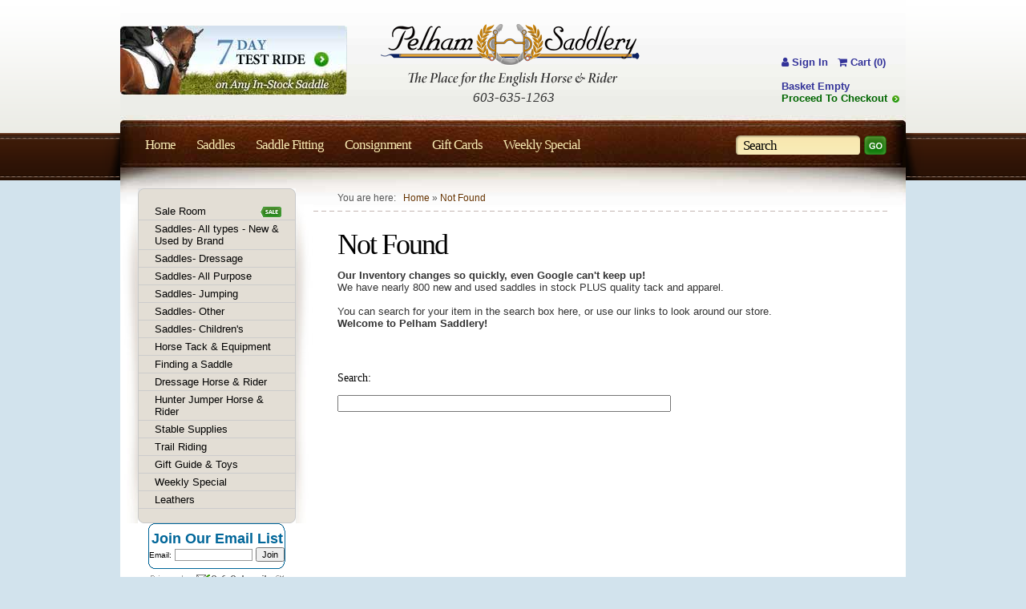

--- FILE ---
content_type: text/html
request_url: https://www.pelhamsaddlery.net/chd/10089252.html
body_size: 4789
content:
<!DOCTYPE HTML PUBLIC "-//W3C//DTD HTML 4.01 Transitional//EN" "http://www.w3.org/TR/html4/loose.dtd"><html>
<head><title>Pelham Saddlery </title><base href="https://www.pelhamsaddlery.net/Merchant2/"><script type="text/javascript" src="/Merchant2/inc/jquery.min.js"></script><script type="text/javascript" src="/Merchant2/inc/jquery.cycle.all.min.js"></script><script type="text/javascript">$('.headerImages').cycle({ fx: 'fade', speed: 4000, timeout: 5000});$('.bannerRotation').cycle({ fx: 'fade', speed: 'slow', timeout: 5000});$('.bestSellers').cycle({ fx: 'scrollHorz', speed: 'slow', timeout: 6000, prev: '.bestsellersPrev',next: '.bestsellersNext', pager: '.bestsellersPaging', pagerAnchorBuilder: pagerFactory ()});function pagerFactory(idx, slide) {var s = idx > 2 ? ' style="display:none"' : '';return '<a href="#" '+s+'></a>';};</script><link rel="stylesheet" href="https://cdnjs.cloudflare.com/ajax/libs/font-awesome/4.7.0/css/font-awesome.min.css" />
<link type="text/css" rel="stylesheet" href="css/00000001/main.css" media="">
<link type="text/css" rel="stylesheet" href="minibasket.css" media="all">
</head><body class="NTFD"><!-- PROD -->
<div class="wrapper"><div class="headerPlaceholder">&nbsp;</div><div class="main"><meta name="google-site-verification" content="IcOYT2WZUMmDF7X_pgp_2l072MCHsvBdk9Mc-j5DM6k" />
<div class="mainContent"><div class="clear"></div><div class="rCol"><div class="breadcrums">You are here: &nbsp; <a href="/">Home</a> &raquo; <a href="/">Not Found</a> </div><div class="rte categoryTitle"><h1>Not Found</h1><b>Our Inventory changes so quickly, even Google can't keep up! </b><br>We have nearly 800 new and used saddles in stock PLUS quality tack and apparel. <br><br>You can search for your item in the search box here, or use our links to look around our store. <br><b>Welcome to Pelham Saddlery!</b><br><br><form method="post" action="https://www.pelhamsaddlery.net/Merchant2/merchant.mvc?"><input type="hidden" name="Store_Code" value="PS"><input type="hidden" name="Screen" value="SRCH"><br><h5>Search: </h5><input type="text" name="Search" size="50" value=""></form><br /><br /><br /></div></div><div class="lCol"><div class="lMenuContainer"><div class="lMenuT"></div><div class="lMenu"><a href="/tack/sale.html" class="level00 lmenusale">Sale Room</a><a href="/tack/newusedsaddles.html" class="level00 lmenunewusedsaddles">Saddles- All types - New & Used by Brand</a><a href="/tack/dressagesaddle.html" class="level00 lmenudressagesaddle">Saddles- Dressage</a><a href="/tack/allpurposesaddle.html" class="level00 lmenuallpurposesaddle">Saddles- All Purpose</a><a href="/tack/jumpingsaddle.html" class="level00 lmenujumpingsaddle">Saddles- Jumping</a><a href="/tack/otherusedsaddle.html" class="level00 lmenuotherusedsaddle">Saddles- Other</a><a href="/tack/childrensaddle.html" class="level00 lmenuchildrensaddle">Saddles- Children's</a><a href="/tack/horse_tack_equipment.html" class="level00 lmenuhorse_tack_equipment">Horse Tack & Equipment</a><a href="/tack/saddlesforsale.html" class="level00 lmenusaddlesforsale">Finding a Saddle</a><a href="/tack/dressage_Equipment.html" class="level00 lmenudressage_Equipment">Dressage Horse & Rider</a><a href="/tack/jumping_equipment.html" class="level00 lmenujumping_equipment">Hunter Jumper Horse & Rider</a><a href="/tack/sta.html" class="level00 lmenusta">Stable Supplies</a><a href="/tack/Trail.html" class="level00 lmenuTrail">Trail Riding</a><a href="/tack/giftguide.html" class="level00 lmenugiftguide">Gift Guide & Toys</a><a href="/tack/weeklyspecial.html" class="level00 lmenuweeklyspecial">Weekly Special</a><a href="/tack/Leathers.html" class="level00 lmenuLeathers">Leathers</a></div><div class="lMenuB"></div></div><!-- BEGIN: Constant Contact Bubble Opt-in Email List Form --><div align="center"><table width="170" border="0" cellspacing="0" cellpadding="0"><tr bgcolor="#006699" valign="top"><td width="9" rowspan="2"><img src="https://imgssl.constantcontact.com/ui/images/visitor/tl_brdr2_trans.gif" width="9" height="9" border="0"></td><td width="152" height="1" bgcolor="#006699"><img src="https://imgssl.constantcontact.com/ui/images/spacer.gif" border="0" width="1" height="1"></td><td width="9" rowspan="2" align="right"><img src="https://imgssl.constantcontact.com/ui/images/visitor/tr_brdr2_trans.gif" width="9" height="9" border="0"></td></tr><tr><td width="152" height="8" bgcolor="#ffffff"><img src="https://imgssl.constantcontact.com/ui/images/spacer.gif" border="0" width="1" height="1"></td></tr><tr><td width="170" colspan="3" style="border-left: 1px solid #006699;border-right: 1px solid #006699;"><div align="center"><form name="ccoptin" action="http://visitor.r20.constantcontact.com/d.jsp" target="_blank" method="post" style="margin-bottom:3;"><font style="font-weight: bold; font-family:Arial; font-size:18px; color:#006699;">Join Our Email List</font><br><font style="font-weight: normal; font-family:Arial; font-size:10px; color:#000000;">Email:</font> <input type="text" name="ea" size="14" value="" style="font-family: Arial; font-size:10px; border:1px solid #999999;">&nbsp;<input type="submit" name="go" value="Join" class="submit" style="font-family:Arial,Helvetica,sans-serif; font-size:11px;"><input type="hidden" name="llr" value="ya4ek4iab"><input type="hidden" name="m" value="1109152398360"><input type="hidden" name="p" value="oi"></form></div></td></tr><tr bgcolor="#006699" valign="bottom"><td rowspan="2"><img src="https://imgssl.constantcontact.com/ui/images/visitor/bl_brdr2_trans.gif" width="9" height="9" border="0" /></td><td width="152" height="8" bgcolor="#ffffff"><img src="https://imgssl.constantcontact.com/ui/images/spacer.gif" border="0" width="1" height="1"></td><td rowspan="2" align="right"><img src="https://imgssl.constantcontact.com/ui/images/visitor/br_brdr2_trans.gif" width="9" height="9" border="0"></td></tr><tr><td width="152" bgcolor="#006699"><img src="https://imgssl.constantcontact.com/ui/images/spacer.gif" border="0" width="1" height="1"></td></tr></table></div><!-- END: Constant Contact Bubble Opt-in Email List Form --><!-- BEGIN: SafeSubscribe --><div align="center" style="padding-top:5px;"><img src="https://imgssl.constantcontact.com/ui/images1/safe_subscribe_logo.gif" border="0" width="168" height="14" alt=""/></div><!-- END: SafeSubscribe --><!-- BEGIN: Email Marketing you can trust --><div align="center" style="font-family:Arial,Helvetica,sans-serif;font-size:10px;color:#999999;">For <a href="http://www.constantcontact.com/jmml/email-newsletter.jsp" style="text-decoration:none;font-family:Arial,Helvetica,sans-serif;font-size:10px;color:#999999;" target="_blank">Email Newsletters</a> you can trust</div><!-- END: Email Newsletters you can trust --><div class="lBlock"><div class="lBlockt"><h4>Store Hours</h4><div class="bordered">Monday - Friday<br>11 am - 4 pm</div><div class="bordered">Saturday, Sunday<br>Closed</div></div></div><div class="socialLinks"><a href="http://www.youtube.com/user/PelhamSaddlery" class="youtube fir" target="_blank">YouTube</a><a href="http://www.facebook.com/#!/pelhamsaddlery?ref=ts" class="facebook fir" target="_blank">FaceBook</a>	</div><div class="socialLinks"<a href="http://twitter.com/pelhamsaddlery" class="twitter fir" target="_blank">Twitter</a><div class="clear"></div></div></div><div class="clear"></div>

		
</div></div><div class="header"><div class="lshadow"></div><div class="rshadow"></div><a href="/" class="fir logo">Pelham Saddlery : The Place for the English Horse &amp; Rider</a><span class="phone">603-635-1263</span><div class="banner bannerRotation"><a href="/trialpolicy.html"><img src="/img/banner-test-ride.jpg" alt="7 Days Test Ride on any In-Stock Saddle"></a><a href="https://www.pelhamsaddlery.net/shipping.html"><img src="//www.pelhamsaddlery.net/Merchant2/graphics/00000001/Banner-FreeShip85.jpg" alt="Free Shipping"></a></div><div class="shoppingCart"><a href="https://www.pelhamsaddlery.net/Merchant2/merchant.mvc?Screen=LOGN&Order=0&Store_Code=PS"><b><i class="fa fa-user"></i> Sign In</b></a><span id="global-mini-basket-container"> <a href="https://www.pelhamsaddlery.net/Merchant2/merchant.mvc?Screen=BASK&amp;Store_Code=PS" id="global-mini-basket-link"><b><i class="fa fa-shopping-cart"></i> Cart(0)</b></a></span><script type="text/javascript">function MiniBasket() {var self = this;this.main_container = document.getElementById('global-mini-basket-container');this.content_container = document.getElementById('global-mini-basket-hover-content');this.display_link = document.getElementById('global-mini-basket-link');this.minibasket_backing = document.createElement('div');if (this.content_container) {this.minibasket_backing.className = 'minibasket_backing';document.getElementsByTagName( 'body' )[0].insertBefore(this.minibasket_backing, document.getElementsByTagName( 'body' )[0].firstChild);if (this.display_link)this.display_link.onclick = function() {((self.content_container.style.display == 'none' ) ? self.Show() : self.Hide() );return false;}if (this.minibasket_backing)this.minibasket_backing.onclick = function() {self.Hide();return false;}if (this.display_link) {this.main_container.onmouseover = function() {self.Show();}this.main_container.onmouseout = function() {self.Hide();}}this.content_container.style.display = 'none';}}MiniBasket.prototype.Show = function() {var self = this;window.onresize = function() {self.Resize();}this.content_container.style.display = 'block';this.minibasket_backing.style.display = 'inline';if (document.documentElement.clientHeight > document.body.scrollHeight) {this.minibasket_backing.style.height = document.documentElement.clientHeight + 'px';} else {this.minibasket_backing.style.height = (document.body.scrollHeight > document.documentElement.scrollHeight ) ? document.body.scrollHeight + 'px' : document.documentElement.scrollHeight + 'px';}}MiniBasket.prototype.Hide = function() {this.content_container.style.display = 'none';this.minibasket_backing.style.display = 'none';window.onresize = null;}MiniBasket.prototype.Resize = function() {if (document.documentElement.clientHeight > document.body.scrollHeight) {this.minibasket_backing.style.height = document.documentElement.clientHeight + 'px';} else {this.minibasket_backing.style.height = (document.body.scrollHeight > document.documentElement.scrollHeight ) ? document.body.scrollHeight + 'px' : document.documentElement.scrollHeight + 'px';}}var minibasket = new MiniBasket();</script><br/><br><a href="/BASK.html"><strong>Basket Empty</strong></a><br><a href="//www.pelhamsaddlery.net/Merchant2/merchant.mvc?Screen=OINF" class="cheackout">Proceed To Checkout</a><br></div><div class="tmenu"><div class="topSearch sprite-bg-search"> <form method="post" action="https://www.pelhamsaddlery.net/Merchant2/merchant.mvc?" name="MiniSearch"><div><input type="hidden" name="PS" value="PS"><input type="hidden" name="Screen" value="SRCH"><input type="text" id="q" name="Search" size="15" onFocus="document.MiniSearch.Search.value='';" autocomplete="off" value="Search" class=""><input type="submit" value=" " class="searchButton"></div></form></div><a href="/">Home</a><a href="/tack/saddlesforsale.html">Saddles</a><a href="/fitting.html">Saddle Fitting</a><a href="/consign.html">Consignment</a> <a href="/saddles/gc.html">Gift Cards<//a><a href="/tack/newitems.html">Weekly Special</a></div></div></div><div class="footer"><div class="c0"><span class="phone">603-635-1263</span><p>PO Box 400,<br>53 Windham Rd,<br>Pelham, NH 03076</p></div><div class="c1"><b><a href="/policies.html">Policies</a></b><a href="/shipping.html">Shipping</a><a href="/trialpolicy.html">Trial Policy</a><a href="/privacy.html">Privacy</a><a href="/returns.html">Returns</a><a href="/consignpolicy.html"> Consignment Policies</a></div><div class="c2"><b><a href="/">Pelham Saddlery</a></b><a href="/about.html">About Us</a><a href="/directions.html">Directions</a><a href="/contact.html">Contact Us</a><a href="/SMAP.html">Sitemap</a></div><div class="c3"><b><a href="/resources.html">Resources</a></b><a href="/linkdirectory.html">Link Directory</a><a href="/vendorlinks.html">Vendor Links</a><a href="/ORHL.html">Order History</a></div><div class="c4"><a href="/" class="img"><img src="/img/ccards.png" alt="Credit cards"></a><div class="clear"></div><p>Copyright &copy; 2010 Pelham Saddlery. All rights reserved.<br>Site Designed and Developed by <a href="http://www.glendaledesigns.com/" title="Miva Merchant Design and Customization by Glendale Designs" target="_blank">Glendale Designs</a></p></div><div class="clear"></div></div><script src="https://checkout.google.com/files/digital/urchin_post.js" type="text/javascript"></script><script type="text/javascript">var switchTo5x=true;</script>
<script type="text/javascript">
var Product_Code = '10089252';
var Screen = 'PROD';
</script>

<script type="text/javascript">
(function(){
var ga = document.createElement('script'); ga.type = 'text/javascript'; ga.async = true;
ga.src = ('https:' == document.location.protocol ? 'https://ssl' : 'http://www') + '.google-analytics.com/ga.js';
var s = document.getElementsByTagName('script')[0]; s.parentNode.insertBefore(ga, s);
})();

var _gaq = _gaq || [];
_gaq.push(['_setAccount', 'UA-19271573-1']);
_gaq.push(['_trackPageview', '\/saddles\/10089252.html\u003F' ]);
</script><script type="text/javascript">var google_tag_params = {ecomm_pagetype: 'other'};</script><script type="text/javascript">/* <![CDATA[ */var google_conversion_id = 1035924477;var google_custom_params = window.google_tag_params;var google_remarketing_only = true;/* ]]> */</script><script type="text/javascript" src="//www.googleadservices.com/pagead/conversion.js"></script><noscript><div style="display:inline;"><img height="1" width="1" style="border-style:none;" alt="" src="//googleads.g.doubleclick.net/pagead/viewthroughconversion/1035924477/?guid=ON&amp;script=0"/></div></noscript><!-- Track a specific Crazy Egg snapshot by name --><script type="text/javascript">var CE_SNAPSHOT_NAME = "PROD";</script><script type="text/javascript">setTimeout(function(){var a=document.createElement("script");var b=document.getElementsByTagName("script")[0];a.src=document.location.protocol+"//dnn506yrbagrg.cloudfront.net/pages/scripts/0013/9742.js?"+Math.floor(new Date().getTime()/3600000);a.async=true;a.type="text/javascript";b.parentNode.insertBefore(a,b)}, 1);</script><script src="https://checkout.google.com/files/digital/urchin_post.js" type="text/javascript"></script><script src="https://checkout.google.com/files/digital/urchin_post.js" type="text/javascript"></script><script src="https://checkout.google.com/files/digital/urchin_post.js" type="text/javascript"></script>
</body>
</html>

--- FILE ---
content_type: text/css
request_url: https://www.pelhamsaddlery.net/Merchant2/css/00000001/main.css
body_size: 6901
content:
html, body {background: #d2e3ed url("/img/css/bg-page.png") repeat-x scroll 0 0; margin: 0; padding: 0; text-align: center; color: #333;}
body, table, td, th, tr, input, textarea {font: normal 13px "Arial", tahoma, verdana, sans-serif;}                                                     

img, table, td, th {border: none;}
td, th {vertical-align: top;}
table {border-collapse: collapse;}
a {color: #333399;}
a:hover {color: #006600;}
.clear {clear: both; height: 0; width: 0; overflow: hidden;}
object {outline:none;}
.fir {text-indent: -2000px; overflow: hidden; display: block;}

.wrapper {width: 980px; min-width: 980px; margin: 0 auto; background: #fff url("/img/css/bg-header.jpg") no-repeat scroll 0 0; text-align: left; position: relative;}
.lshadow, .rshadow {height: 59px; width: 23px; background: transparent url("/img/css/bg-header-shadows.png") no-repeat scroll 0 0; position: absolute; z-index: 3; top: 166px; overflow: hidden;}
.lshadow {left: -23px;}
.rshadow {background-position: 100% 0; left: 980px;}

.header {height: 210px; position: absolute; top: 0; left: 0; width: 980px;}
.header .logo {width: 323px; height: 79px; background: transparent url("/img/css/logo.png") no-repeat scroll 0 0; position: absolute; left: 325px; top: 29px;} 
.header .banner {position: absolute; top: 32px; left: 0; width: 283px; height: 87px; overflow: hidden;}
.header .banner a {display: block;}
.header .phone {font-family: "Georgia", Times New Roman, Times, serif; font-style: italic; font-size: 17px; display: block; position: absolute; left: 440px; top: 112px;}

.header .wishList, .header .shoppingCart {position: absolute; top: 70px; left: 30px;}
.header .shoppingCart {left: auto;right: 0px}
.header .shoppingCart>a{margin: 0px 8px;}
.header h4 {padding: 0 10px 8px 10px; margin: 0 -10px 7px -10px; font-family: "Georgia", Times New Roman, Times, serif; font-size: 12px; color: #000; background: transparent url("/img/css/bg-dash.png") repeat-x scroll 0 100%;}
.header h4 a {color: #000;}
body #global-mini-basket-container{width:auto;top:0px;display: inline-block}
body #global-mini-basket-link{font-weight: normal}
body #global-mini-basket-hover-content{right: 0px;}
body #global-mini-basket-hover-content table thead th,body  #global-mini-basket-hover-content table tfoot td{background:#006600}
.header .wishList a , .header .shoppingCart a {text-decoration: none;}
.cheackout {font-weight: bold; color: #006600; background: transparent url("/img/css/bg-checkout.png") no-repeat scroll 100% 4px; padding-right: 15px;}
.header .tmenu {position: absolute; top: 171px; left: 18px; width: 945px; font-family: "Georgia", Times New Roman, Times, serif; font-size: 17px; letter-spacing: -1px;}
.header .tmenu a {display: block; padding: 0 13px; float: left; color: #f8eab3;; text-decoration: none;3}
.header .tmenu a:hover {color: #fff;}

.topSearch {display: block; float: right; padding: 2px 0 0 7px;/* background: transparent url("/img/css/bg-search.png") no-repeat scroll 0 0;*/ width: 181px; height: 23px; margin: -2px 0 0 0; overflow: hidden; position: relative;}
.topSearch input {font-family: "Georgia", Times New Roman, sans; font-style: regular; background: none; border: none; font-size: 17px; letter-spacing: -1px;}
.topSearch input.q {width: 140px;}
.topSearch input.searchButton {width: 28px; float: right; margin-top: -1px; cursor: pointer;}

.headerPlaceholder {height: 210px; position: relative;}

.footer {padding: 50px 0 30px 0; width: 980px; min-width: 980px; margin: 0 auto; background: transparent url("/img/css/bg-page-bot.png") no-repeat scroll 0 0; text-align: left;}
.footer .c0, .footer .c1, .footer .c2, .footer .c3  {float: left;padding: 0 0 0 50px;}
.footer .c0{padding: 0 0 0 30px;}
.footer .c4 {float: right; padding: 0 20px 0 0; color: #5b6369; line-height: 1.5; font-size: 12px;}
.footer .c4 a {color: #4582b2;}
.footer .c4 .img {float: left; display: block; padding: 0 40px 0 0;}
.footer .c4 .sslseal {float: left;}
.footer .c4. img {display: block;}
.footer .c4 .last {padding: 0;}
.footer .c1 a, .footer .c2 a, .footer .c3 a {display: block; padding: 0 0 5px 0; color: #000; text-decoration: none;}
.footer .c0 .phone {font-family: "Georgia", Times New Roman, Times, serif; font-size: 24px; color: #000; display: block; margin-top: -8px;}
.footer a:hover {text-decoration: underline;}

#global-mini-basket-hover-content button{background:#006600;border:0px;color:#fff;padding: 5px; cursor: pointer;margin-top: 5px;margin-bottom: 5px;}
.headerImage {position: relative;}
.headerImages {z-index: 1; position: relative;}
img.headerImage {display: block; z-index: 1; position: relative;}
.hLmenu {position: absolute; top: 20px; left: 20px; z-index: 2;}
.hLmenu a {display: block; text-decoration: none; color: #000; border-bottom: 1px solid #ccc; padding: 3px 10px 2px 10px; font-size: 12px;}
.hLmenu a:hover {background-color: #330000; color: #fff;}

.featuredBlock {position: absolute; border: 1px dashed #cabdbd; background-color: #fff; z-index: 2; top: 30px; left: 480px; width: 450px; height: 280px; padding: 5px 10px; overflow: hidden;}
.featuredBlock .pimg {display: block; float: right;}
.featuredBlock .pimg img {display: block;}
.featuredBlock .info {width: 170px; padding: 20px 0 0 15px; float: left;}
.featuredBlock .buttonMoreInfo {background: transparent url("/img/css/button-moreinfo-home.png") no-repeat scroll 0 0; width: 111px; height: 34px; margin: 15px 0;}
.featuredBlock h4 {margin: 0; font-weight: normal; }
.featuredBlock h4 a {font-family: "Georgia", Times New Roman, Times, serif; font-size: 22px; color:#522324; letter-spacing: -1px; text-decoration: none; line-height: 1}
.featuredBlock p {line-height: 1.4; margin: 15px 0;}
.featuredBlock .price {position: absolute; font-family: "Georgia", Times New Roman, Times, serif; font-size: 22px; color:#000; letter-spacing: -1px; margin: 5px 0 0 120px;}
.main {position: relative;}


.bestSellersContainer {height: 260px; position: absolute; width: 475px; z-index: 2; top: 322px; left: 480px;}
.bestSellersContainer .titleBlock {position: relative;}
.bestSellersContainer .titleBlock h4 {position: absolute; color: #000; margin: 20px 0 0 20px; font-size: 22px; font-weight: normal; font-family: "Georgia", Times, Times New Roman, serif; line-height: 1; letter-spacing: -1px;}
.bestSellersContainer .moreBestSellers {display: block; position: absolute; right: 30px; font-size: 12px; top: 25px; color: #006600;}
.bestSellersContainer .bestSellers {position: absolute; top: 50px; left: 12px; width: 450px; height: 210px;}
.bestSellersContainer .bestSellersSet {width: 450px; height: 210px; overflow: hidden; display: none; background-color: transparent !important;}
.firstSlide {display: block;}

.bestsellersPaging {    position: absolute;left: 0px;top: 27px;right: 0px;margin: auto;text-align: center;width: 50px;}
.bestsellersPaging a {float: left; display: block; overflow: hidden; width: 12px; height: 12px; text-indent: -2000px; margin-right: 2px; background: transparent url("/img/css/bg-thpager.png") no-repeat scroll 100% 0;}
.bestsellersPaging a.activeSlide {background-position: 0 0;}

.prevnext {position: absolute; top: 160px; left: 0px; z-index: 800; width: 475px;  height: 1px; background: transparent url("/img/css/bg-dash.png") repeat-x scroll 0 0;}
.bestsellersPrev, .bestsellersNext {position: absolute; top: -9px; cursor: pointer; display: block; overflow: hidden; width: 18px; height: 18px; text-indent: -2000px; background: transparent url("/img/css/bg-arrows.png") no-repeat scroll 0 0;}
.prevnext .bestsellersPrev {left: -9px;}
.prevnext .bestsellersNext {right: -9px; background-position: 100% 0;}

.bestSellers .product {float: left; width: 130px; height: 210px; padding: 0 10px; overflow: hidden;}
.bestSellers .product a, .bestSellers .product a span, .bestSellers .product a img {display: block; text-align: center; text-decoration: none;}
.bestSellers .product span.imageContainer img{max-height: 100%; text-align: center; display: block; margin: 0 auto;} 
.imagemachineimagecontainer{height:100px;}
.bestSellers .product .imageContainer {height: 100px; position: relative; text-align: center; overflow: hidden; display: block;}
.bestSellers .product .title {padding: 20px 5px 5px 5px; color: #333;}
.bestSellers .product a:hover .title {color: #006600; text-decoration: underline;}
.bestSellers .product .price {color: #425b05; font-family: "Georgia", Times New Roman, Times, serif; font-size: 18px; font-weight: normal; letter-spacing: -1px; line-height: 1;}

.dashed {background: transparent url("/img/css/bg-dash.png") repeat-x scroll 0 0; height: 1px; margin: 10px 10px 0px 10px;}

.homeContent {background: transparent url("/img/css/bg-brown-grad.png") repeat-x scroll 0 0; overflow: hidden;}

.homeContent .lCol {float: left; width: 150px; padding: 20px 0 0 10px;}
.homeContent .rCol {float: right; width: 770px; padding: 0 20px; overflow: hidden;}

.lBlock {background: transparent url("/img/css/bg-lblock-b.png") no-repeat scroll 0 100%; width: 147px; margin: 0 0 10px 0;}
.lBlockt {background: transparent url("/img/css/bg-lblock-t.png") no-repeat scroll 0 0; text-align: center; padding: 10px;}
.lBlock h4 {font-family: "Georgia", Times New Roman, Times, serif; font-size: 18px; font-weight: normal; letter-spacing: -1px; color: #000; margin: 5px 0 15px 0;}
.lBlock .bordered {border-top: 1px solid #ccc; padding: 10px;}
.lBlock a {color: #663300;}

.socialLinks {margin: 0; padding-left: 20px; overflow: hidden;}
.youtube {width: 48px; height: 48px; background: transparent url("/img/css/youtube.png") no-repeat scroll 0 0; float: left; margin-right: 10px;}
.facebook {width: 48px; height: 48px; background: transparent url("/img/css/facebook.png") no-repeat scroll 0 0; float: left;}
.twitter {width: 48px; height: 48px; background: transparent url("/img/css/twitterico.png") no-repeat scroll 0 0; float: left; margin-right: 10px;}

#newsletter {margin: 0;}
#newsletter div {width: 125px; background: transparent url("/img/css/bg-subscribe.png") no-repeat scroll 0 0;}
#newsletter div input {border: none; background: transparent;}
#newsletter #subscribersemail {width: 115px; padding: 6px; background: transparent url("/img/css/bg-newsletter-input.png") no-repeat scroll 0 0;}
#newsletter .buttonJoin {width: 68px; height: 34px; cursor: pointer; background: transparent url("/img/css/button-join.png") no-repeat scroll 0 0; margin: 10px auto 0 auto; text-align: center;}

.mainContent {padding: 0 19px 0 0;}
.mainContent .lCol {float: left; width: 240px; padding: 25px 0 0 0px;}
.mainContent .rCol {float: right; width: 720px; padding: 0 0; position: relative;}

.mainContent .lBlock {margin: 20px 0 20px 45px;}
.mainContent .socialLinks {margin: 10px 0 10px 45px;}

.lMenuContainer {width: 197px; margin: 0; background: transparent url("/img/css/bg-lmenu-back.jpg") no-repeat scroll 0 20px; padding: 0 22px;}
.lMenuT {background: transparent url("/img/css/bg-lmenu-t.png") no-repeat scroll 0 0; overflow: hidden; height: 8px;}
.lMenuB {background: transparent url("/img/css/bg-lmenu-b.png") no-repeat scroll 0 0; overflow: hidden; height: 8px;}
.lMenu {background: #e3ded5; border: 1px solid #c9c9c9; border-width: 0 1px; padding: 10px 0;}
.lMenu a {display: block; color: #000; text-decoration: none; border-bottom: 1px solid #ccc; padding: 3px 20px;}


.lMenu a.level01, .lMenu a.level02, .lMenu a.level03 {background-color: #fff;}
.lMenu a.activelevel00 {background: transparent url("/img/css/bg-lmenu-active.png") no-repeat scroll 0 100%; color: #fff !important; margin: 0 0 0 -6px; padding: 3px 26px 12px 26px; border-bottom: none; font-weight: bold;}

.lMenu a.level01 {color: #401905;}
.lMenu a.level02 {padding-left: 30px; color: #333; font-weight: normal;}
.lMenu a.level03 {padding-left: 50px; color: #333; font-weight: normal;}

.lMenu a.activelevel01, .lMenu a.activelevel02, .lMenu a.activelevel03 {background: #006600; border-color: #006600; color: #fff;}
.lMenu a:hover {text-decoration: underline;}


.breadcrums {font-size: 12px; color: #555; background: transparent url("/img/css/bg-dash.png") repeat-x scroll 0 100%; padding: 30px 10px 10px 30px;}
.breadcrums a {color: #663300; text-decoration: none;}
.breadcrums a:hover {text-decoration: underline;}

.categoryTitle {padding: 0 30px 10px 30px; width: 660px; overflow: hidden;}
.wideCategoryTitle {padding: 0 30px 10px 30px;}
.prodList {background-color: #f1f0eb; padding: 18px 0px 25px 8px; border: 1px dashed #cabdbd; border-width: 1px 0; zoom: 1;}
.prodList .product {width: 167px; background: transparent url("/img/css/bg-product.png") no-repeat scroll 0 0; float: left; margin: 0px 8px 0px 0;}
.prodList .product a {display: block; padding: 10px 0 0 22px; width: 135px; text-decoration: none;}
.prodList .imageContainer {background: #fff; width: 135px; height: 90px; overflow: hidden; display: block; text-align: center;}
.prodList .imageContainer img {height: 90px;}
.prodList .product a span.title {text-align: center; display: block; text-decoration: none; color: #663300; padding: 20px 0 0 0; font-weight: bold;}
.prodList .product a:hover span.title {text-decoration: underline;}
.prodList .dashed {margin: 15px 20px 15px 20px;}
.prodList .product .price {color: #425b05; font-family: "Georgia", Times New Roman, Times, serif; font-size: 18px; font-weight: normal; letter-spacing: -1px; line-height: 1; text-align: center; display: block;}
* html .prodList .dashed {margin-bottom: 0;}

.prodList .buttonAddToCart {background: transparent url("/img/css/button-addtocart.png") no-repeat scroll 0 0; width: 111px; height: 27px; margin: 10px -35px 0px 35px; float: none;}

.pager {margin: 10px -7px 0px -7px;}
.pages {float: left;}
.pages a, .pages b {float: left; display: block; text-decoration: none; padding: 4px 8px; border: 1px solid #fff;}
.pages a.active {background: #f9e0aa url("/img/css/bg-pager.png") repeat-x scroll 0 0; border-color: #eece9c; color: #000;}
.pages a:hover {text-decoration: underline;}
.pager .sorting {width: 150px; float: right; padding: 0 10px 0 20px;}
.pager .sorting label {display: block; line-height: 20px; float: left; margin: 0 10px 0 0; color: #000; font-weight: bold;}
.pager .sorting select {margin: 0px 0 0 0; float: left;}

.prevnextitems {padding: 0 0 5px 0}
.prevnextitems a {color: #006600; text-decoration: none;}
.prevnextitems a:hover {text-decoration: underline;}

.pDetRight {float: right; width: 270px; padding: 0 10px 0 0; }
.pDetLeft {width: 410px; float: left; }

.pOpt {background: #e7dfd2 url("/img/css/bg-popt-b.png") no-repeat scroll 0 100%; width: 270px;}
.pOptT {background: transparent url("/img/css/bg-popt-t.png") no-repeat scroll 0 0; padding: 10px;}
.pOpt h4 {margin: 0; padding: 5px 15px 2px 15px;font-size: 18px; font-family: "Georgia", Times New Roman, Times, serif; font-weight: normal;}
.pOpt form {margin: 0; }
.pOpt table {width: 100%;}
.pOpt td {padding: 2px 10px 2px 5px; vertical-align: middle;}
.pOpt td input, .pOpt td select {width: 100%;}
.pOpt td.label {padding: 2px 0 2px 15px; width: 37%;}
.pOpt .dashed {margin: 10px 0;}
* html .pOpt .dashed {margin: 10px 0 0 0;}

.pDetRight .code, .pDetRight .special,.pDetRight .videoRow {font-weight: bold; color: #000; background: transparent url("/img/css/bg-dash.png") repeat-x scroll 0 100%; padding: 10px 15px;}
.pDetRight .special {color: #006600; }
.pDetRight .price {padding: 8px 15px; font-size: 30px; color: #000; font-family: "Georgia", Times New Roman, Times, serif; letter-spacing: -2px; margin: 0 0 10px 0;}
.pDetRight .videoRow a {color: #006600; text-decoration: none; display: block;  background: transparent url("/img/css/bg-arrows.png") no-repeat scroll -18px 0px; padding: 2px 0 2px 26px;}

.pDetLeft .container {background-color: #fff; width: 410px; border: 1px solid #e0e0e0; text-align: center; overflow: hidden;}
.pDetLeft .bigimage {width: 390px; overflow: hidden; text-align: center; padding: 10px;}
.pDetLeft .thumbnails {border-top: 1px solid #e0e0e0; padding: 10px;}
.pDetLeft .thumbnails img {max-height: 65px; max-width:65px; height: auto; width:auto; cursor: pointer;}
.pDetLeft .tip {text-align: center; color: #006600; font-size: 12px; padding: 10px;}
.pDetLeft .tip img {margin: -2px 5px;}


.tabbed {padding: 10px 0; width: 720px;}
.tabcontent {background: transparent url("/img/css/bg-tabcontent-m.png") repeat-y scroll 0 0; position: relative; width: 720px;}
.tabcontentb {background: transparent url("/img/css/bg-tabcontent-b.png") no-repeat scroll 0 100%; width: 720px;}
.tabcontentt {background: transparent url("/img/css/bg-tabcontent-t.png") no-repeat scroll 0 0; padding: 10px 10px; width: 700px;}

.tabs {padding: 0 0 0 10px; margin: 0 0 -1px 0; position: relative; zoom:1; list-style-type: none; overflow: hidden; display: block;}
.tabs li, .tabs li.TabbedPanelsTabHover {display: block; float: left; margin: 0 3px 0 0; background: transparent url("/img/css/bg-tab-r.png") no-repeat scroll 100% 0; zoom:1; text-decoration: none;}
.tabs li span, .tabs li.TabbedPanelsTabHover span {display: block; font-family: "Georgia", Times New Roman, sans; font-size: 17px; font-style: regular; background: transparent url("/img/css/bg-tab-l.png") no-repeat scroll 0 0; padding: 0 30px; height: 46px; line-height: 46px; cursor: pointer; float: left;}
.tabs li.TabbedPanelsTabSelected {background: transparent url("/img/css/bg-tabsa-r.png") no-repeat scroll 100% 0;}
.tabs li.TabbedPanelsTabSelected span {background: transparent url("/img/css/bg-tabsa-l.png") no-repeat scroll 0 0; color: #000;}

.textBlock {padding: 0 30px;}
.textBlock .dashed {margin: -5px -20px -10px -20px; overflow: hidden;}
.textBlock .video {margin: 30px 0 20px 20px; float: right;}



.review {overflow: hidden; padding: 20px 0 10px 0;}
.reviewInfo {width: 120px; padding: 0 20px 0 0; color: #777;}
.stars {width: 82px; height: 13px; overflow: hidden; background: #fff url("/img/css/bg-stars.png") no-repeat scroll 0 0; float: left; margin: 5px 0 10px 0}
.stars .rating {height: 13px; overflow: hidden; background: #fff url("/img/css/bg-stars-a.png") no-repeat scroll 0 0;}
.reviewText {float: right; width: 490px;}
div.reviewText h3 {color: #663300; margin: 0;}


/*--- Text Styles ---*/
.rte h1, .rte h2,.rte h3, .rte h4, .rte h5, .rte h6 {color: #000; margin-top: 23px; font-family: "Georgia", Times New Roman, Times, serif;}

.rte hr {border: 1px solid #ccc; border-width: 1px 0 0 0; margin: 20px 0; padding: 0;}

.rte h1, .rte h2,.rte h3, .rte h4, .rte h5, .rte h6, .rte p, .rte ol, .rte ul, .rte table {margin: 13px 0;}
.rte h1, .rte h2,.rte h3, .rte h4, .rte h5, .rte h6 {color: #000; margin-top: 23px; font-weight: normal;}

.rte h1 {font-size: 36px; line-height: 1; font-weight: normal; letter-spacing: -2px; color: #000;}
.rte h2 {font-size: 24px; line-height: 1.2; letter-spacing: -1px; font-weight: normal;}
.rte h3 {font-size: 18px; line-height: 1.2; font-weight: normal; font-style: italic;}
.rte h4 {font-size: 17px; font-weight: normal;}
.rte h5 {font-size: 14px;}
.rte p {line-height: 1.5;}

.rte h1.pageTitle {margin-bottom: 20px;}

.rte ul, .rte ol, .rte li {margin: 0; padding: 0;}
.rte ul  {margin: 13px 30px; list-style-type: circle;}
.rte ol  {margin: 13px 30px;}
.rte li ul, .rte li ol {margin: 0 30px;}
.rte li {margin: 5px 0;}

.rte h1 + h1, .rte h2 + h1, .rte h3 + h1, .rte h4 + h1, .rte h5 + h1, .rte h6 + h1,
.rte h1 + h2, .rte h2 + h2, .rte h3 + h2, .rte h4 + h2, .rte h5 + h2, .rte h6 + h2,
.rte h1 + h3, .rte h2 + h3, .rte h3 + h3, .rte h4 + h3, .rte h5 + h3, .rte h6 + h3,
.rte h1 + h4, .rte h2 + h4, .rte h3 + h4, .rte h4 + h4, .rte h5 + h4, .rte h6 + h4,
.rte h1 + h5, .rte h2 + h5, .rte h3 + h5, .rte h4 + h5, .rte h5 + h5, .rte h6 + h5,
.rte h1 + h6, .rte h2 + h6, .rte h3 + h6, .rte h4 + h6, .rte h5 + h6, .rte h6 + h6
{margin-top: 0;}

.rte h1 + table, .rte h2 + table, .rte h3 + table, .rte h4 + table, .rte h5 + table, .rte h6 + table {margin-top: 0px;}

.rte blockquote {padding: 13px 20px; border: 1px solid #e5e5e5; border-width: 1px 0; font-style: italic; margin-left: 20px; margin-right: 20px;}
.rte blockquote>p {margin-top: 0;}

.rte table {width: 100%;}
.rte th, .rte td {padding: 5px 10px; border: 1px solid #e5e5e5; border-width: 1px 0;}
.rte .odd td {border: 1px solid #e5e5e5; border-width: 1px 0; background-color: #fafafa;}

.rte .imageOnLeft {float: left; display: block; padding: 10px; border: 1px solid #ccc; margin: 0 30px 30px 0;}
.rte .imageOnRight {float: right; display: block; padding: 10px; border: 1px solid #ccc; margin: 0 0 30px 30px;}

.lMenu a.lmenusale {background: transparent url("/img/css/icon-sale.png") no-repeat scroll 90% 5px; padding-right: 20px;}
.hLmenu a.lmenusale {background-image: url("/img/css/icon-sale.png"); background-repeat: no-repeat; background-position: 100% 4px; padding-right: 17px;}
.hLmenu a.lmenusale:hover {background-position: 100% -83px;}
.formSuperRequired {display:none;}

div.newsletter-opt-in-wrapper {margin-left:27px;}
div.newsletter-opt-in-wrapper label {font-weight:bold;}
div.newsletter-opt-in-wrapper input {}

/*Checkout Steps*/
.checkout .header .banner, .checkout .header .wishList, .checkout .header .shoppingCart, .checkout .header .tmenu, .checkout .c0, .checkout .c1, .checkout .c2, .checkout .c3, .checkout .c4 {display:none; visibility:hidden;}
.checkout-steps {margin-bottom:15px; width:100%;}
.checkout-breadcrumb-wrap {width:910px; overflow:hidden; padding-top:0; margin:0 auto; float:left; position:relative; top:5px;}
.checkout-auth-logo {width: 200px; float: right; text-align: center;}
.checkout-auth-logo span, .checkout-auth-logo-footer span {display: none;}
.checkout-breadcrumb {list-style: none; overflow: hidden; font-weight: lighter; margin-left: 0; font-size:12px; padding:0px;}
.checkout-breadcrumb li {float: left;}
.checkout-breadcrumb li a {font-family: 'Montserrat', sans-serif; font-size:14px; color:#3e3e3d; text-decoration: none; padding: 10px 0 10px 50px; background: #d4d4d4; position: relative; display: block; float: left;}
.checkout-breadcrumb li a:after {content: " "; display: block; width: 0; height: 0; border-top: 50px solid transparent; /* Go big on the size, and let overflow hide */ border-bottom: 50px solid transparent; border-left: 30px solid #d4d4d4; position: absolute; top: 50%; margin-top: -50px; left: 100%; z-index: 2;}
.checkout-breadcrumb li a:before {content: " "; display: block; width: 0; height: 0; border-top: 50px solid transparent; border-bottom: 50px solid transparent; border-left: 30px solid white; position: absolute; top: 50%; margin-top: -50px; margin-left: 1px; left: 100%; z-index: 1;}
.checkout-breadcrumb li:first-child a {padding-left: 20px;}
.checkout-breadcrumb li.current, .checkout-breadcrumb li.current a {background-color:#d7b364;}
.checkout-breadcrumb li.current a {color:#ffffff;}
.checkout-breadcrumb li.current a:after {border-left-color: #d7b364;}
.checkout-breadcrumb li.complete, .checkout-breadcrumb li.complete a {background-color:#401905;}
.checkout-breadcrumb li.complete a {color:#ffffff;}
.checkout-breadcrumb li.complete a:after {border-left-color: #401905;}
div.mobile-checkout-step {display:none;}
a.muted-link {cursor:default;}
.checkout .breadcrums {display:none}
.checkout-page-header-geotrust-trust-mark {display: none;}
.osel-radio {vertical-align: top; margin-top: 9px;}
.osel-page-payment-method-icon {margin-right: 15px;}
#osel-selection-table td#osel-payment-label {padding-top: 18px;}
.checkout .continue-btn {
width: 184px;
height: 43px;
background-image: url(https://pelhamsaddlery.net/Merchant2/graphics/continue-btn.png);
border: 0px;
text-indent: -9999px;
cursor: pointer;
float:right;
}
.checkout .checkout-btn {
width: 184px;
height: 43px;
background-image: url(https://pelhamsaddlery.net/Merchant2/graphics/checkout-btn.png);
border: 0px;
text-indent: -9999px;
cursor: pointer;
float: right;
}
.checkout-btn { color: transparent;
width: 184px;
height: 43px;
background-image: url(https://pelhamsaddlery.net/Merchant2/graphics/checkout-btn.png);
border: 0px;
text-indent: -9999px;
cursor: pointer;
float: right;}
.continue-shopping-btn {
width: 184px;
height: 43px;
background-image: url(https://pelhamsaddlery.net/Merchant2/graphics/continue-btn.png);
border: 0px;
text-indent: -9999px;
cursor: pointer;
float:left;
color:transparent;
}
.new-continue-shopping-btn {
width: 212px;
height: 43px;
background-image: url(https://pelhamsaddlery.net/Merchant2/graphics/continue-shopping-btn.png);
border: 0px;
text-indent: -9999px;
cursor: pointer;
float:left;
color:transparent;
}
.submit-checkout-btn {
width: 212px;
height: 43px;
background-image: url(https://pelhamsaddlery.net/Merchant2/graphics/submit-checkout-btn.png);
border: 0px;
text-indent: -9999px;
cursor: pointer;
float:right;
color:transparent;
}
.or-text {text-align: right;
font-size: 18px;
margin-right: 69px!important;}
.amazon-checkout, .paypal-checkout {display:block; float:right; clear:both;}
.amazon-checkout {margin-right: 28px;padding-top: 10px;}
.paypal-checkout {margin-right:15px;}
.checkout-btn:hover, .continue-shopping-btn:hover, .new-continue-shopping-btn, .submit-checkout-btn {color:transparent;}
.checkout-thumbnail {height: 90px; max-width: 110px;}
#billto-checkbox {float:right;}
.hidden {display:none;}
.box1{
	width:350px;
	height: 240px;
	border: 1px solid #c3c3c3;
	float:left;
	margin:10px 10px 10px 72px;
	padding:10px;
	text-align:left;
}
.box1 p {
margin-top: 20px!important;}
.box1 ul,.box1 ol,.box1 lu{
	list-style-type:disc !important;
}

.box2{
	width:350px;
	height: 240px;
	border: 1px solid #c3c3c3;
	float:left;
	margin:10px;
	padding:10px;
	text-align:left;
}
.box2 label {width:100px;}
.box3{
	width:350px;
	height: 150px;
	border: 1px solid #c3c3c3;
	padding:10px;
	float: left;
	margin-left: 72px;
}
#osel-form .rte td {
padding: 10px 10px!important;
border: 1px solid #e5e5e5;
border-width: 1px 0;
}
#product-quickview .add-to-wishlist-btn {right:20px; top:20px;} #product-quickview .wishlist-dropdown {top:0px; right:20px;} .boxheader {
	color: #fff;
	font-size: 16px;
	
	background-color: #53412f;
	display: block;
	padding: 10px;
	margin-bottom:10px;
}
.box1 p, .box2 p, .box3 p {margin: 5px 0;}
  a.standard-btn {text-decoration:none!important;} .standard-btn { display:block;
height: 25px;
cursor: pointer;
overflow: hidden;
font-weight: 700;
font-family: "Helvetica Neue",Arial,Helvetica,Verdana,sans-serif;
text-align: center;
vertical-align: middle;
text-transform: capitalize;
letter-spacing: .01em;
border: 0 none;

-webkit-user-select: none;
-ms-user-select: none;
user-select: none;
color: #fff;
background-color: #699f40;
padding-top:9px;
padding-top: 9px;

padding-left: 8px;
padding-right: 8px;
}
input.standard-btn { padding-top:0px;padding-top: 0px;
font-size: 14px;
font-weight: 300;
height: 30px;
width: 75px; }
.continue {
	width: 160px!important;
background-color: rgb(204, 77, 47) !important;
margin-top: 10px;

font-size: 18px;
font-weight: 300;
height: 35px!important;
margin-bottom: 25px;
line-height: 25px;
}
#redeem-link {display:inline-block;}
.nopadding{
	padding:0px !important;
}

.float-right {float:right;}
#Customer_Login, #Customer_Password{height:25px;} #email-password {margin-top:1em;display:block;}

#osel-selection-table td {padding-top: 10px; padding-bottom: 10px;}

/**/
.bxslider{margin:0;}

/* sprite css */

.sprite-bg-search, .sprite-bg-arrows, .sprite-icon-sale, .sprite-bg-thpager, .sprite-bg-dash, 
.sprite-bg-checkout
{ display: inline-block; background: url('sprite.png') no-repeat; overflow: hidden; }
 
.sprite-bg-search { background-position: -0px -0px; width: 188px; height: 22px; }
.sprite-bg-arrows { background-position: -0px -25px; width: 36px; height: 18px; }
.sprite-icon-sale { background-position: -36px -25px; width: 26px; height: 100px; }
.sprite-bg-thpager { background-position: -62px -25px; width: 24px; height: 12px; }
.sprite-bg-dash { background-position: -86px -25px; width: 10px; height: 1px; }
.sprite-bg-checkout { background-position: -96px -25px; width: 9px; height: 9px; }

--- FILE ---
content_type: text/css
request_url: https://www.pelhamsaddlery.net/Merchant2/minibasket.css
body_size: 300
content:

#global-mini-basket-container
{
	display: block;
	position: relative;
	top: 20px;
	width: 800px;
	margin: 0 auto;
	color: #FFF;
	font-weight: bold;
}

#global-mini-basket-hover-content a
{
	color: #730000;
	font-weight: bold;
}

#global-mini-basket-hover-content
{
	display: none;
	float: left;
	z-index:10;
	position: absolute;
	width: 380px;
	color: #000000;
	font-weight: normal;
	background: #FFF;
}

#global-mini-basket-hover-content table
{
	display: table;
	border-collapse: collapse;
	border-spacing: 0px;
	border: 1px solid #000;
	background: #FFF;
}

#global-mini-basket-hover-content table thead th, #global-mini-basket-hover-content table tfoot td
{
	padding: 5px;
	color: #FFF;
	font-weight: bold;
	font-size: 13px;
	background: #730000;
}

#global-mini-basket-hover-content table tbody td
{
	padding: 3px 5px;
	line-height: 14px;
}

#global-mini-basket-hover-content table tbody tr.on td
{
	background: #EEE;
}

#global-mini-basket-hover-content table thead th a
{
	color: #FFF;
}

.minibasket_backing
{
	display: none;
	position: absolute;
	left: 0px;
	top: 0px;
	width: 100%;
}
	